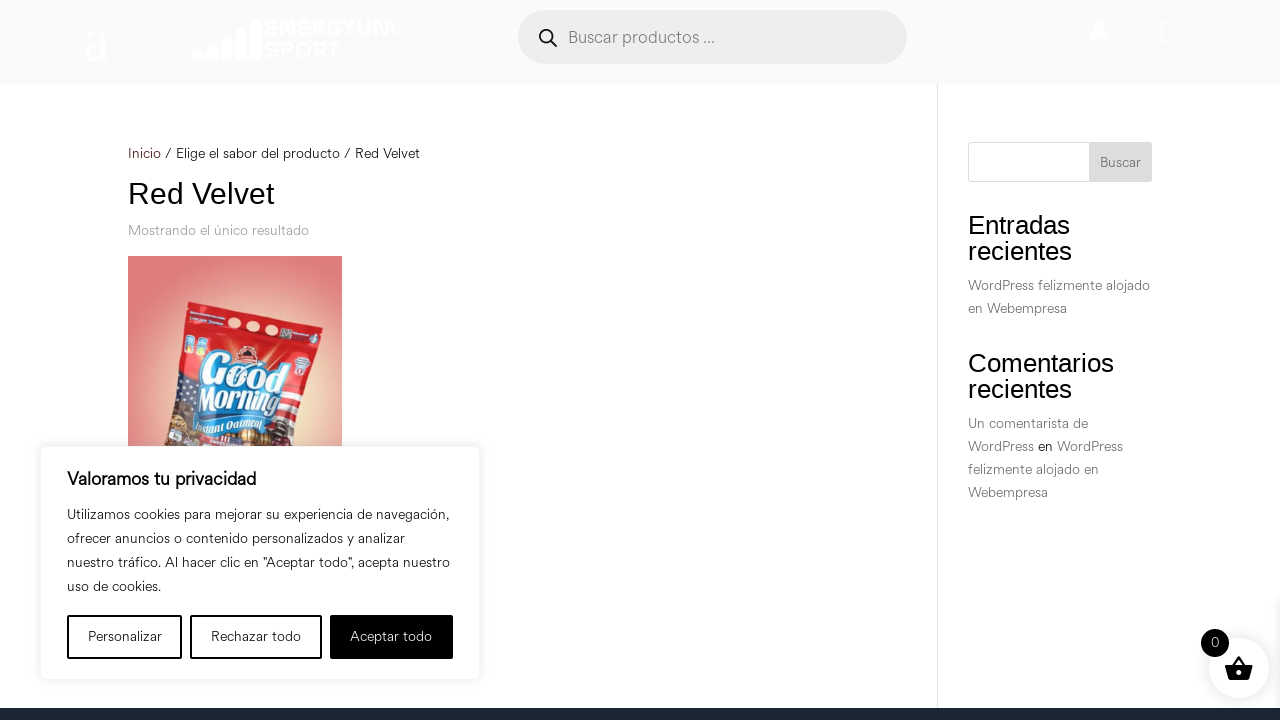

--- FILE ---
content_type: text/css
request_url: https://energyumsport.com/wp-content/et-cache/global/et-divi-customizer-global.min.css?ver=1767085624
body_size: 37
content:
@media screen and (max-width:1023px){.xoo-wsc-basket{visibility:hidden}}.et-db #et-boc .et-l .et_pb_row_0_tb_header{padding-top:0px! important;padding-bottom:10px! important}.woocommerce .woocommerce-ordering select{display:none}@media screen and (max-width:1023px){.cky-revisit-bottom-left{margin-bottom:90px;margin-left:-10px}}@media screen and (min-width:1024px){.cky-revisit-bottom-left{margin-left:-20px}}.yith-wcan-filters{background-color:transparent! important}.yith-wcan-filters .yith-wcan-filter{color:#ffffff! important}.yith-wcan-filter filter-tax select-design{color:#ffffff! important}.yith-wcan-filters .yith-wcan-filter .price-slider .irs-bar{background-color:#ffffff! important}.yith-wcan-filters .yith-wcan-filter .price-slider .irs-handle{background-color:#ffffff! important;border-color:#ffffff! important}.filter-title{color:#ffffff! important}.yith-wcan-filters .yith-wcan-filter .yith-wcan-dropdown.closed:after{display:none}.yith-wcan-filters .yith-wcan-filter .yith-wcan-dropdown.open:after{display:none}span.irs-min{color:#ffffff! important}.yith-wcan-filters .yith-wcan-filter .filter-title{margin-top:-10px! important}.yith-wcan-filters .yith-wcan-filter .yith-wcan-dropdown .dropdown-wrapper .search-field-container .search-field{border:none}#page-container{overflow-x:hidden}.cky-revisit-bottom-left{display:none!important}@media screen and (max-width:1024px){#qlwapp.qlwapp-rounded.qlwapp-button .qlwapp-toggle{margin-bottom:110px!important}}

--- FILE ---
content_type: text/css
request_url: https://energyumsport.com/wp-content/et-cache/4030/et-core-unified-cpt-4030.min.css?ver=1767085625
body_size: 643
content:
.et-db #et-boc .et-l .et_pb_section_1_tb_header{overflow:auto! important}.et-db #et-boc .et-l .et_pb_section_5_tb_header{overflow:auto! important}@media screen and (min-width:996px) and (max-width:1396px){.et-db #et-boc .et-l .et_pb_icon_1_tb_header .et_pb_icon_wrap .et-pb-icon{margin-left:-100px! important}.et-db #et-boc .et-l .et_pb_icon_2_tb_header .et_pb_icon_wrap .et-pb-icon{margin-left:-80px! important}.dgwt-wcas-style-pirx .dgwt-wcas-sf-wrapp{margin-left:60px! important}.et-db #et-boc .et-l .et_pb_image_0_tb_header{width:80%! important}.et_pb_column_3_tb_header{margin-left:20px! important}.dgwt-wcas-sf-wrapp input[type=search].dgwt-wcas-search-input{width:70%! important}}@media screen and (min-width:980px) and (max-width:1000px){.et-db #et-boc .et-l .et_pb_icon_1_tb_header .et_pb_icon_wrap .et-pb-icon{margin-left:-100px! important}.et-db #et-boc .et-l .et_pb_icon_2_tb_header .et_pb_icon_wrap .et-pb-icon{margin-left:-140px! important}.dgwt-wcas-style-pirx .dgwt-wcas-sf-wrapp{margin-left:60px! important}.et-db #et-boc .et-l .et_pb_image_0_tb_header{width:80%! important}.dgwt-wcas-sf-wrapp input[type=search].dgwt-wcas-search-input{width:70%! important}}.dgwt-wcas-style-pirx .dgwt-wcas-sf-wrapp{background-color:transparent}#et-boc .area-outer-wrap .da-close{font-size:50px;margin:10px}@media screen and (min-width:1999px){.et_pb_image .et_pb_image_wrap{width:70%! important}}@font-face{font-family:"circular titulo";font-display:swap;src:url("http://energyumsport.com/wp-content/uploads/et-fonts/CircularStd-Black.otf") format("opentype")}@font-face{font-family:"circular cuerpo";font-display:swap;src:url("http://energyumsport.com/wp-content/uploads/et-fonts/CircularStd-Light.otf") format("opentype")}@font-face{font-family:"Circular Book";font-display:swap;src:url("http://energyumsport.com/wp-content/uploads/et-fonts/CircularStd-Book.otf") format("opentype")}.et-db #et-boc .et-l .et_pb_section_0_tb_header.et_pb_section{padding-top:0px;padding-bottom:0px;background-color:RGBA(255,255,255,0)!important}.et-db #et-boc .et-l .et_pb_row_0_tb_header,body.et-db #page-container .et-db #et-boc .et-l #et-boc .et-l .et_pb_row_0_tb_header.et_pb_row,body.et_pb_pagebuilder_layout.single.et-db #page-container #et-boc .et-l #et-boc .et-l .et_pb_row_0_tb_header.et_pb_row,body.et_pb_pagebuilder_layout.single.et_full_width_page.et-db #page-container #et-boc .et-l .et_pb_row_0_tb_header.et_pb_row{width:100%;max-width:2560px}.et-db #et-boc .et-l .et_pb_column_0_tb_header{width:15%! important}.et-db #et-boc .et-l .et_pb_icon_0_tb_header{margin-top:10px!important;text-align:center}.et-db #et-boc .et-l .et_pb_icon_0_tb_header .et_pb_icon_wrap .et-pb-icon{font-family:ETmodules!important;font-weight:400!important;color:#ffffff;font-size:60px}.et-db #et-boc .et-l .et_pb_column_1_tb_header{width:20%! important}.et-db #et-boc .et-l .et_pb_image_0_tb_header{margin-top:20px!important;width:64%;text-align:left;margin-left:0}.et-db #et-boc .et-l .et_pb_column_2_tb_header{width:45%! important}.et-db #et-boc .et-l .et_pb_column_3_tb_header,.et-db #et-boc .et-l .et_pb_column_4_tb_header{width:5%! important}.et-db #et-boc .et-l .et_pb_icon_1_tb_header,.et-db #et-boc .et-l .et_pb_icon_2_tb_header{margin-top:20px!important;text-align:right;margin-right:0}.et-db #et-boc .et-l .et_pb_icon_1_tb_header .et_pb_icon_wrap .et-pb-icon{font-family:FontAwesome!important;font-weight:900!important;color:#ffffff;font-size:20px}.et-db #et-boc .et-l .et_pb_icon_2_tb_header .et_pb_icon_wrap .et-pb-icon{font-family:ETmodules!important;font-weight:400!important;color:#ffffff;font-size:20px}.et-db #et-boc .et-l .et_pb_section_1_tb_header{border-radius:12px 12px 12px 12px;overflow:hidden}.et-db #et-boc .et-l .et_pb_section_1_tb_header.et_pb_section{background-color:rgba(255,255,255,0.79)!important}.et-db #et-boc .et-l .et_pb_row_1_tb_header,body.et-db #page-container .et-db #et-boc .et-l #et-boc .et-l .et_pb_row_1_tb_header.et_pb_row,body.et_pb_pagebuilder_layout.single.et-db #page-container #et-boc .et-l #et-boc .et-l .et_pb_row_1_tb_header.et_pb_row,body.et_pb_pagebuilder_layout.single.et_full_width_page.et-db #page-container #et-boc .et-l .et_pb_row_1_tb_header.et_pb_row,.et-db #et-boc .et-l .et_pb_row_2_tb_header,body.et-db #page-container .et-db #et-boc .et-l #et-boc .et-l .et_pb_row_2_tb_header.et_pb_row,body.et_pb_pagebuilder_layout.single.et-db #page-container #et-boc .et-l #et-boc .et-l .et_pb_row_2_tb_header.et_pb_row,body.et_pb_pagebuilder_layout.single.et_full_width_page.et-db #page-container #et-boc .et-l .et_pb_row_2_tb_header.et_pb_row{width:90%;max-width:2560px}.et-db #et-boc .et-l .et_pb_blurb_0_tb_header.et_pb_blurb .et_pb_module_header,.et-db #et-boc .et-l .et_pb_blurb_0_tb_header.et_pb_blurb .et_pb_module_header a,.et-db #et-boc .et-l .et_pb_blurb_1_tb_header.et_pb_blurb .et_pb_module_header,.et-db #et-boc .et-l .et_pb_blurb_1_tb_header.et_pb_blurb .et_pb_module_header a,.et-db #et-boc .et-l .et_pb_blurb_2_tb_header.et_pb_blurb .et_pb_module_header,.et-db #et-boc .et-l .et_pb_blurb_2_tb_header.et_pb_blurb .et_pb_module_header a,.et-db #et-boc .et-l .et_pb_blurb_3_tb_header.et_pb_blurb .et_pb_module_header,.et-db #et-boc .et-l .et_pb_blurb_3_tb_header.et_pb_blurb .et_pb_module_header a,.et-db #et-boc .et-l .et_pb_blurb_4_tb_header.et_pb_blurb .et_pb_module_header,.et-db #et-boc .et-l .et_pb_blurb_4_tb_header.et_pb_blurb .et_pb_module_header a,.et-db #et-boc .et-l .et_pb_blurb_5_tb_header.et_pb_blurb .et_pb_module_header,.et-db #et-boc .et-l .et_pb_blurb_5_tb_header.et_pb_blurb .et_pb_module_header a,.et-db #et-boc .et-l .et_pb_blurb_6_tb_header.et_pb_blurb .et_pb_module_header,.et-db #et-boc .et-l .et_pb_blurb_6_tb_header.et_pb_blurb .et_pb_module_header a,.et-db #et-boc .et-l .et_pb_blurb_7_tb_header.et_pb_blurb .et_pb_module_header,.et-db #et-boc .et-l .et_pb_blurb_7_tb_header.et_pb_blurb .et_pb_module_header a,.et-db #et-boc .et-l .et_pb_blurb_8_tb_header.et_pb_blurb .et_pb_module_header,.et-db #et-boc .et-l .et_pb_blurb_8_tb_header.et_pb_blurb .et_pb_module_header a,.et-db #et-boc .et-l .et_pb_blurb_9_tb_header.et_pb_blurb .et_pb_module_header,.et-db #et-boc .et-l .et_pb_blurb_9_tb_header.et_pb_blurb .et_pb_module_header a,.et-db #et-boc .et-l .et_pb_blurb_10_tb_header.et_pb_blurb .et_pb_module_header,.et-db #et-boc .et-l .et_pb_blurb_10_tb_header.et_pb_blurb .et_pb_module_header a{font-size:24px;color:#000000!important}.et-db #et-boc .et-l .et_pb_blurb_0_tb_header.et_pb_blurb,.et-db #et-boc .et-l .et_pb_blurb_1_tb_header.et_pb_blurb,.et-db #et-boc .et-l .et_pb_blurb_5_tb_header.et_pb_blurb,.et-db #et-boc .et-l .et_pb_blurb_6_tb_header.et_pb_blurb,.et-db #et-boc .et-l .et_pb_blurb_7_tb_header.et_pb_blurb,.et-db #et-boc .et-l .et_pb_blurb_8_tb_header.et_pb_blurb,.et-db #et-boc .et-l .et_pb_blurb_9_tb_header.et_pb_blurb,.et-db #et-boc .et-l .et_pb_blurb_10_tb_header.et_pb_blurb{font-family:'Circular Book',Helvetica,Arial,Lucida,sans-serif;font-size:18px;color:#000000!important}.et-db #et-boc .et-l .et_pb_blurb_2_tb_header.et_pb_blurb,.et-db #et-boc .et-l .et_pb_blurb_3_tb_header.et_pb_blurb,.et-db #et-boc .et-l .et_pb_blurb_4_tb_header.et_pb_blurb{font-size:18px;color:#000000!important}.et-db #et-boc .et-l .et_pb_row_2_tb_header.et_pb_row{margin-top:50px!important}.et-db #et-boc .et-l .et_pb_text_0_tb_header,.et-db #et-boc .et-l .et_pb_text_1_tb_header{font-family:'circular titulo',Helvetica,Arial,Lucida,sans-serif;font-size:24px}@media only screen and (max-width:980px){.et-db #et-boc .et-l .et_pb_icon_0_tb_header,.et-db #et-boc .et-l .et_pb_icon_1_tb_header,.et-db #et-boc .et-l .et_pb_icon_2_tb_header{margin-left:auto;margin-right:auto}.et-db #et-boc .et-l .et_pb_image_0_tb_header .et_pb_image_wrap img{width:auto}}@media only screen and (min-width:768px) and (max-width:980px){.et-db #et-boc .et-l .et_pb_section_0_tb_header{display:none!important}}@media only screen and (max-width:767px){.et-db #et-boc .et-l .et_pb_section_0_tb_header{display:none!important}.et-db #et-boc .et-l .et_pb_icon_0_tb_header,.et-db #et-boc .et-l .et_pb_icon_1_tb_header,.et-db #et-boc .et-l .et_pb_icon_2_tb_header{margin-left:auto;margin-right:auto}.et-db #et-boc .et-l .et_pb_image_0_tb_header .et_pb_image_wrap img{width:auto}}

--- FILE ---
content_type: text/css
request_url: https://energyumsport.com/wp-content/et-cache/4030/et-core-unified-cpt-deferred-4030.min.css?ver=1767085625
body_size: 1123
content:
@font-face{font-family:"circular titulo";font-display:swap;src:url("http://energyumsport.com/wp-content/uploads/et-fonts/CircularStd-Black.otf") format("opentype")}@font-face{font-family:"circular cuerpo";font-display:swap;src:url("http://energyumsport.com/wp-content/uploads/et-fonts/CircularStd-Light.otf") format("opentype")}@font-face{font-family:"Circular Book";font-display:swap;src:url("http://energyumsport.com/wp-content/uploads/et-fonts/CircularStd-Book.otf") format("opentype")}.et-db #et-boc .et-l div.et_pb_section.et_pb_section_2_tb_header,.et-db #et-boc .et-l div.et_pb_section.et_pb_section_4_tb_header{background-image:linear-gradient(140deg,#ae0340 29%,#f41c45 99%)!important}.et-db #et-boc .et-l .et_pb_section_2_tb_header.et_pb_section{padding-top:0px;padding-bottom:0px;background-color:RGBA(255,255,255,0)!important}.et-db #et-boc .et-l .et_pb_section_2_tb_header{position:fixed!important;top:0px;bottom:auto;left:50%;right:auto;transform:translateX(-50%)}body.logged-in.admin-bar.et-db #et-boc .et-l .et_pb_section_2_tb_header{top:calc(0px + 32px)}.et-db #et-boc .et-l .et_pb_row_3_tb_header.et_pb_row{padding-top:15px!important;padding-bottom:15px!important;padding-top:15px;padding-bottom:15px}.et-db #et-boc .et-l .et_pb_row_3_tb_header,body.et-db #page-container .et-db #et-boc .et-l #et-boc .et-l .et_pb_row_3_tb_header.et_pb_row,body.et_pb_pagebuilder_layout.single.et-db #page-container #et-boc .et-l #et-boc .et-l .et_pb_row_3_tb_header.et_pb_row,body.et_pb_pagebuilder_layout.single.et_full_width_page.et-db #page-container #et-boc .et-l .et_pb_row_3_tb_header.et_pb_row,.et-db #et-boc .et-l .et_pb_row_4_tb_header,body.et-db #page-container .et-db #et-boc .et-l #et-boc .et-l .et_pb_row_4_tb_header.et_pb_row,body.et_pb_pagebuilder_layout.single.et-db #page-container #et-boc .et-l #et-boc .et-l .et_pb_row_4_tb_header.et_pb_row,body.et_pb_pagebuilder_layout.single.et_full_width_page.et-db #page-container #et-boc .et-l .et_pb_row_4_tb_header.et_pb_row{width:100%;max-width:2560px}.et-db #et-boc .et-l .et_pb_image_1_tb_header{text-align:center}.et-db #et-boc .et-l .et_pb_section_3_tb_header.et_pb_section{padding-top:0px;padding-bottom:0px;background-color:#fafafa!important}.et-db #et-boc .et-l .et_pb_section_3_tb_header{z-index:1;position:fixed!important;bottom:0px;top:auto;left:50%;right:auto;transform:translateX(-50%)}body.logged-in.admin-bar.et-db #et-boc .et-l .et_pb_section_3_tb_header{top:auto}.et-db #et-boc .et-l .et_pb_row_4_tb_header.et_pb_row{padding-bottom:0px!important;padding-bottom:0px}.et-db #et-boc .et-l .et_pb_column_17_tb_header,.et-db #et-boc .et-l .et_pb_column_18_tb_header,.et-db #et-boc .et-l .et_pb_column_19_tb_header,.et-db #et-boc .et-l .et_pb_column_20_tb_header,.et-db #et-boc .et-l .et_pb_column_21_tb_header{width:20%! important}.et-db #et-boc .et-l .et_pb_blurb_11_tb_header .et-pb-icon,.et-db #et-boc .et-l .et_pb_blurb_12_tb_header .et-pb-icon,.et-db #et-boc .et-l .et_pb_blurb_13_tb_header .et-pb-icon{font-size:26px;color:#000000;font-family:ETmodules!important;font-weight:400!important}.et-db #et-boc .et-l .et_pb_blurb_13_tb_header.et_pb_blurb{border-radius:1000px 1000px 1000px 1000px;overflow:hidden;border-width:1px;border-color:#B3B3B3;padding-top:20px!important;padding-bottom:0px!important;margin-top:-25px!important}.et-db #et-boc .et-l .et_pb_blurb_13_tb_header{box-shadow:0px 2px 18px 0px rgba(0,0,0,0.3)}.et-db #et-boc .et-l .et_pb_blurb_14_tb_header .et_pb_main_blurb_image .et_pb_image_wrap{width:34px}.et-db #et-boc .et-l .et_pb_blurb_15_tb_header .et-pb-icon{font-size:30px;color:#000000;font-family:ETmodules!important;font-weight:400!important}.et-db #et-boc .et-l .et_pb_section_4_tb_header{border-radius:14px 14px 14px 14px;overflow:hidden}.et-db #et-boc .et-l .et_pb_section_4_tb_header.et_pb_section{padding-top:20px;padding-bottom:20px}.et-db #et-boc .et-l .et_pb_row_5_tb_header,body.et-db #page-container .et-db #et-boc .et-l #et-boc .et-l .et_pb_row_5_tb_header.et_pb_row,body.et_pb_pagebuilder_layout.single.et-db #page-container #et-boc .et-l #et-boc .et-l .et_pb_row_5_tb_header.et_pb_row,body.et_pb_pagebuilder_layout.single.et_full_width_page.et-db #page-container #et-boc .et-l .et_pb_row_5_tb_header.et_pb_row,.et-db #et-boc .et-l .et_pb_row_6_tb_header,body.et-db #page-container .et-db #et-boc .et-l #et-boc .et-l .et_pb_row_6_tb_header.et_pb_row,body.et_pb_pagebuilder_layout.single.et-db #page-container #et-boc .et-l #et-boc .et-l .et_pb_row_6_tb_header.et_pb_row,body.et_pb_pagebuilder_layout.single.et_full_width_page.et-db #page-container #et-boc .et-l .et_pb_row_6_tb_header.et_pb_row{width:90%;max-width:2560px}.et-db #et-boc .et-l .et_pb_section_5_tb_header{border-radius:16px 16px 16px 16px;overflow:hidden}.et-db #et-boc .et-l .et_pb_section_5_tb_header.et_pb_section{background-color:rgba(255,255,255,0.64)!important}.et-db #et-boc .et-l .et_pb_text_2_tb_header{font-family:'circular titulo',Helvetica,Arial,Lucida,sans-serif;font-size:24px}.et-db #et-boc .et-l .et_pb_toggle_0_tb_header.et_pb_toggle h5,.et-db #et-boc .et-l .et_pb_toggle_0_tb_header.et_pb_toggle h1.et_pb_toggle_title,.et-db #et-boc .et-l .et_pb_toggle_0_tb_header.et_pb_toggle h2.et_pb_toggle_title,.et-db #et-boc .et-l .et_pb_toggle_0_tb_header.et_pb_toggle h3.et_pb_toggle_title,.et-db #et-boc .et-l .et_pb_toggle_0_tb_header.et_pb_toggle h4.et_pb_toggle_title,.et-db #et-boc .et-l .et_pb_toggle_0_tb_header.et_pb_toggle h6.et_pb_toggle_title,.et-db #et-boc .et-l .et_pb_toggle_1_tb_header.et_pb_toggle h5,.et-db #et-boc .et-l .et_pb_toggle_1_tb_header.et_pb_toggle h1.et_pb_toggle_title,.et-db #et-boc .et-l .et_pb_toggle_1_tb_header.et_pb_toggle h2.et_pb_toggle_title,.et-db #et-boc .et-l .et_pb_toggle_1_tb_header.et_pb_toggle h3.et_pb_toggle_title,.et-db #et-boc .et-l .et_pb_toggle_1_tb_header.et_pb_toggle h4.et_pb_toggle_title,.et-db #et-boc .et-l .et_pb_toggle_1_tb_header.et_pb_toggle h6.et_pb_toggle_title,.et-db #et-boc .et-l .et_pb_toggle_2_tb_header.et_pb_toggle h5,.et-db #et-boc .et-l .et_pb_toggle_2_tb_header.et_pb_toggle h1.et_pb_toggle_title,.et-db #et-boc .et-l .et_pb_toggle_2_tb_header.et_pb_toggle h2.et_pb_toggle_title,.et-db #et-boc .et-l .et_pb_toggle_2_tb_header.et_pb_toggle h3.et_pb_toggle_title,.et-db #et-boc .et-l .et_pb_toggle_2_tb_header.et_pb_toggle h4.et_pb_toggle_title,.et-db #et-boc .et-l .et_pb_toggle_2_tb_header.et_pb_toggle h6.et_pb_toggle_title,.et-db #et-boc .et-l .et_pb_toggle_3_tb_header.et_pb_toggle h5,.et-db #et-boc .et-l .et_pb_toggle_3_tb_header.et_pb_toggle h1.et_pb_toggle_title,.et-db #et-boc .et-l .et_pb_toggle_3_tb_header.et_pb_toggle h2.et_pb_toggle_title,.et-db #et-boc .et-l .et_pb_toggle_3_tb_header.et_pb_toggle h3.et_pb_toggle_title,.et-db #et-boc .et-l .et_pb_toggle_3_tb_header.et_pb_toggle h4.et_pb_toggle_title,.et-db #et-boc .et-l .et_pb_toggle_3_tb_header.et_pb_toggle h6.et_pb_toggle_title,.et-db #et-boc .et-l .et_pb_toggle_4_tb_header.et_pb_toggle h5,.et-db #et-boc .et-l .et_pb_toggle_4_tb_header.et_pb_toggle h1.et_pb_toggle_title,.et-db #et-boc .et-l .et_pb_toggle_4_tb_header.et_pb_toggle h2.et_pb_toggle_title,.et-db #et-boc .et-l .et_pb_toggle_4_tb_header.et_pb_toggle h3.et_pb_toggle_title,.et-db #et-boc .et-l .et_pb_toggle_4_tb_header.et_pb_toggle h4.et_pb_toggle_title,.et-db #et-boc .et-l .et_pb_toggle_4_tb_header.et_pb_toggle h6.et_pb_toggle_title,.et-db #et-boc .et-l .et_pb_toggle_5_tb_header.et_pb_toggle h5,.et-db #et-boc .et-l .et_pb_toggle_5_tb_header.et_pb_toggle h1.et_pb_toggle_title,.et-db #et-boc .et-l .et_pb_toggle_5_tb_header.et_pb_toggle h2.et_pb_toggle_title,.et-db #et-boc .et-l .et_pb_toggle_5_tb_header.et_pb_toggle h3.et_pb_toggle_title,.et-db #et-boc .et-l .et_pb_toggle_5_tb_header.et_pb_toggle h4.et_pb_toggle_title,.et-db #et-boc .et-l .et_pb_toggle_5_tb_header.et_pb_toggle h6.et_pb_toggle_title,.et-db #et-boc .et-l .et_pb_toggle_6_tb_header.et_pb_toggle h5,.et-db #et-boc .et-l .et_pb_toggle_6_tb_header.et_pb_toggle h1.et_pb_toggle_title,.et-db #et-boc .et-l .et_pb_toggle_6_tb_header.et_pb_toggle h2.et_pb_toggle_title,.et-db #et-boc .et-l .et_pb_toggle_6_tb_header.et_pb_toggle h3.et_pb_toggle_title,.et-db #et-boc .et-l .et_pb_toggle_6_tb_header.et_pb_toggle h4.et_pb_toggle_title,.et-db #et-boc .et-l .et_pb_toggle_6_tb_header.et_pb_toggle h6.et_pb_toggle_title,.et-db #et-boc .et-l .et_pb_toggle_7_tb_header.et_pb_toggle h5,.et-db #et-boc .et-l .et_pb_toggle_7_tb_header.et_pb_toggle h1.et_pb_toggle_title,.et-db #et-boc .et-l .et_pb_toggle_7_tb_header.et_pb_toggle h2.et_pb_toggle_title,.et-db #et-boc .et-l .et_pb_toggle_7_tb_header.et_pb_toggle h3.et_pb_toggle_title,.et-db #et-boc .et-l .et_pb_toggle_7_tb_header.et_pb_toggle h4.et_pb_toggle_title,.et-db #et-boc .et-l .et_pb_toggle_7_tb_header.et_pb_toggle h6.et_pb_toggle_title,.et-db #et-boc .et-l .et_pb_toggle_8_tb_header.et_pb_toggle h5,.et-db #et-boc .et-l .et_pb_toggle_8_tb_header.et_pb_toggle h1.et_pb_toggle_title,.et-db #et-boc .et-l .et_pb_toggle_8_tb_header.et_pb_toggle h2.et_pb_toggle_title,.et-db #et-boc .et-l .et_pb_toggle_8_tb_header.et_pb_toggle h3.et_pb_toggle_title,.et-db #et-boc .et-l .et_pb_toggle_8_tb_header.et_pb_toggle h4.et_pb_toggle_title,.et-db #et-boc .et-l .et_pb_toggle_8_tb_header.et_pb_toggle h6.et_pb_toggle_title,.et-db #et-boc .et-l .et_pb_toggle_9_tb_header.et_pb_toggle h5,.et-db #et-boc .et-l .et_pb_toggle_9_tb_header.et_pb_toggle h1.et_pb_toggle_title,.et-db #et-boc .et-l .et_pb_toggle_9_tb_header.et_pb_toggle h2.et_pb_toggle_title,.et-db #et-boc .et-l .et_pb_toggle_9_tb_header.et_pb_toggle h3.et_pb_toggle_title,.et-db #et-boc .et-l .et_pb_toggle_9_tb_header.et_pb_toggle h4.et_pb_toggle_title,.et-db #et-boc .et-l .et_pb_toggle_9_tb_header.et_pb_toggle h6.et_pb_toggle_title,.et-db #et-boc .et-l .et_pb_toggle_10_tb_header.et_pb_toggle h5,.et-db #et-boc .et-l .et_pb_toggle_10_tb_header.et_pb_toggle h1.et_pb_toggle_title,.et-db #et-boc .et-l .et_pb_toggle_10_tb_header.et_pb_toggle h2.et_pb_toggle_title,.et-db #et-boc .et-l .et_pb_toggle_10_tb_header.et_pb_toggle h3.et_pb_toggle_title,.et-db #et-boc .et-l .et_pb_toggle_10_tb_header.et_pb_toggle h4.et_pb_toggle_title,.et-db #et-boc .et-l .et_pb_toggle_10_tb_header.et_pb_toggle h6.et_pb_toggle_title{font-size:20px;color:#000000!important}.et-db #et-boc .et-l .et_pb_toggle_0_tb_header.et_pb_toggle,.et-db #et-boc .et-l .et_pb_toggle_1_tb_header.et_pb_toggle,.et-db #et-boc .et-l .et_pb_toggle_2_tb_header.et_pb_toggle,.et-db #et-boc .et-l .et_pb_toggle_3_tb_header.et_pb_toggle,.et-db #et-boc .et-l .et_pb_toggle_8_tb_header.et_pb_toggle,.et-db #et-boc .et-l .et_pb_toggle_10_tb_header.et_pb_toggle{font-family:'Circular Book',Helvetica,Arial,Lucida,sans-serif;font-size:18px;color:#000000!important;background-color:RGBA(255,255,255,0)}.et-db #et-boc .et-l .et_pb_module.et_pb_toggle_0_tb_header.et_pb_toggle,.et-db #et-boc .et-l .et_pb_module.et_pb_toggle_1_tb_header.et_pb_toggle,.et-db #et-boc .et-l .et_pb_module.et_pb_toggle_2_tb_header.et_pb_toggle,.et-db #et-boc .et-l .et_pb_module.et_pb_toggle_3_tb_header.et_pb_toggle,.et-db #et-boc .et-l .et_pb_module.et_pb_toggle_4_tb_header.et_pb_toggle,.et-db #et-boc .et-l .et_pb_module.et_pb_toggle_5_tb_header.et_pb_toggle,.et-db #et-boc .et-l .et_pb_module.et_pb_toggle_6_tb_header.et_pb_toggle,.et-db #et-boc .et-l .et_pb_module.et_pb_toggle_7_tb_header.et_pb_toggle,.et-db #et-boc .et-l .et_pb_module.et_pb_toggle_8_tb_header.et_pb_toggle,.et-db #et-boc .et-l .et_pb_module.et_pb_toggle_9_tb_header.et_pb_toggle,.et-db #et-boc .et-l .et_pb_module.et_pb_toggle_10_tb_header.et_pb_toggle{border-width:0px}.et-db #et-boc .et-l .et_pb_toggle_0_tb_header.et_pb_toggle.et_pb_toggle_open,.et-db #et-boc .et-l .et_pb_toggle_0_tb_header.et_pb_toggle.et_pb_toggle_close,.et-db #et-boc .et-l .et_pb_toggle_1_tb_header.et_pb_toggle.et_pb_toggle_open,.et-db #et-boc .et-l .et_pb_toggle_1_tb_header.et_pb_toggle.et_pb_toggle_close,.et-db #et-boc .et-l .et_pb_toggle_2_tb_header.et_pb_toggle.et_pb_toggle_open,.et-db #et-boc .et-l .et_pb_toggle_2_tb_header.et_pb_toggle.et_pb_toggle_close,.et-db #et-boc .et-l .et_pb_toggle_3_tb_header.et_pb_toggle.et_pb_toggle_open,.et-db #et-boc .et-l .et_pb_toggle_3_tb_header.et_pb_toggle.et_pb_toggle_close,.et-db #et-boc .et-l .et_pb_toggle_4_tb_header.et_pb_toggle.et_pb_toggle_open,.et-db #et-boc .et-l .et_pb_toggle_4_tb_header.et_pb_toggle.et_pb_toggle_close,.et-db #et-boc .et-l .et_pb_toggle_5_tb_header.et_pb_toggle.et_pb_toggle_open,.et-db #et-boc .et-l .et_pb_toggle_5_tb_header.et_pb_toggle.et_pb_toggle_close,.et-db #et-boc .et-l .et_pb_toggle_6_tb_header.et_pb_toggle.et_pb_toggle_open,.et-db #et-boc .et-l .et_pb_toggle_6_tb_header.et_pb_toggle.et_pb_toggle_close,.et-db #et-boc .et-l .et_pb_toggle_7_tb_header.et_pb_toggle.et_pb_toggle_open,.et-db #et-boc .et-l .et_pb_toggle_7_tb_header.et_pb_toggle.et_pb_toggle_close,.et-db #et-boc .et-l .et_pb_toggle_8_tb_header.et_pb_toggle.et_pb_toggle_open,.et-db #et-boc .et-l .et_pb_toggle_8_tb_header.et_pb_toggle.et_pb_toggle_close,.et-db #et-boc .et-l .et_pb_toggle_9_tb_header.et_pb_toggle.et_pb_toggle_open,.et-db #et-boc .et-l .et_pb_toggle_9_tb_header.et_pb_toggle.et_pb_toggle_close,.et-db #et-boc .et-l .et_pb_toggle_10_tb_header.et_pb_toggle.et_pb_toggle_open,.et-db #et-boc .et-l .et_pb_toggle_10_tb_header.et_pb_toggle.et_pb_toggle_close{background-color:RGBA(255,255,255,0)}.et-db #et-boc .et-l .et_pb_toggle_0_tb_header.et_pb_toggle.et_pb_toggle_open h5.et_pb_toggle_title,.et-db #et-boc .et-l .et_pb_toggle_0_tb_header.et_pb_toggle.et_pb_toggle_open h1.et_pb_toggle_title,.et-db #et-boc .et-l .et_pb_toggle_0_tb_header.et_pb_toggle.et_pb_toggle_open h2.et_pb_toggle_title,.et-db #et-boc .et-l .et_pb_toggle_0_tb_header.et_pb_toggle.et_pb_toggle_open h3.et_pb_toggle_title,.et-db #et-boc .et-l .et_pb_toggle_0_tb_header.et_pb_toggle.et_pb_toggle_open h4.et_pb_toggle_title,.et-db #et-boc .et-l .et_pb_toggle_0_tb_header.et_pb_toggle.et_pb_toggle_open h6.et_pb_toggle_title,.et-db #et-boc .et-l .et_pb_toggle_1_tb_header.et_pb_toggle.et_pb_toggle_open h5.et_pb_toggle_title,.et-db #et-boc .et-l .et_pb_toggle_1_tb_header.et_pb_toggle.et_pb_toggle_open h1.et_pb_toggle_title,.et-db #et-boc .et-l .et_pb_toggle_1_tb_header.et_pb_toggle.et_pb_toggle_open h2.et_pb_toggle_title,.et-db #et-boc .et-l .et_pb_toggle_1_tb_header.et_pb_toggle.et_pb_toggle_open h3.et_pb_toggle_title,.et-db #et-boc .et-l .et_pb_toggle_1_tb_header.et_pb_toggle.et_pb_toggle_open h4.et_pb_toggle_title,.et-db #et-boc .et-l .et_pb_toggle_1_tb_header.et_pb_toggle.et_pb_toggle_open h6.et_pb_toggle_title,.et-db #et-boc .et-l .et_pb_toggle_2_tb_header.et_pb_toggle.et_pb_toggle_open h5.et_pb_toggle_title,.et-db #et-boc .et-l .et_pb_toggle_2_tb_header.et_pb_toggle.et_pb_toggle_open h1.et_pb_toggle_title,.et-db #et-boc .et-l .et_pb_toggle_2_tb_header.et_pb_toggle.et_pb_toggle_open h2.et_pb_toggle_title,.et-db #et-boc .et-l .et_pb_toggle_2_tb_header.et_pb_toggle.et_pb_toggle_open h3.et_pb_toggle_title,.et-db #et-boc .et-l .et_pb_toggle_2_tb_header.et_pb_toggle.et_pb_toggle_open h4.et_pb_toggle_title,.et-db #et-boc .et-l .et_pb_toggle_2_tb_header.et_pb_toggle.et_pb_toggle_open h6.et_pb_toggle_title,.et-db #et-boc .et-l .et_pb_toggle_3_tb_header.et_pb_toggle.et_pb_toggle_open h5.et_pb_toggle_title,.et-db #et-boc .et-l .et_pb_toggle_3_tb_header.et_pb_toggle.et_pb_toggle_open h1.et_pb_toggle_title,.et-db #et-boc .et-l .et_pb_toggle_3_tb_header.et_pb_toggle.et_pb_toggle_open h2.et_pb_toggle_title,.et-db #et-boc .et-l .et_pb_toggle_3_tb_header.et_pb_toggle.et_pb_toggle_open h3.et_pb_toggle_title,.et-db #et-boc .et-l .et_pb_toggle_3_tb_header.et_pb_toggle.et_pb_toggle_open h4.et_pb_toggle_title,.et-db #et-boc .et-l .et_pb_toggle_3_tb_header.et_pb_toggle.et_pb_toggle_open h6.et_pb_toggle_title,.et-db #et-boc .et-l .et_pb_toggle_4_tb_header.et_pb_toggle.et_pb_toggle_open h5.et_pb_toggle_title,.et-db #et-boc .et-l .et_pb_toggle_4_tb_header.et_pb_toggle.et_pb_toggle_open h1.et_pb_toggle_title,.et-db #et-boc .et-l .et_pb_toggle_4_tb_header.et_pb_toggle.et_pb_toggle_open h2.et_pb_toggle_title,.et-db #et-boc .et-l .et_pb_toggle_4_tb_header.et_pb_toggle.et_pb_toggle_open h3.et_pb_toggle_title,.et-db #et-boc .et-l .et_pb_toggle_4_tb_header.et_pb_toggle.et_pb_toggle_open h4.et_pb_toggle_title,.et-db #et-boc .et-l .et_pb_toggle_4_tb_header.et_pb_toggle.et_pb_toggle_open h6.et_pb_toggle_title,.et-db #et-boc .et-l .et_pb_toggle_5_tb_header.et_pb_toggle.et_pb_toggle_open h5.et_pb_toggle_title,.et-db #et-boc .et-l .et_pb_toggle_5_tb_header.et_pb_toggle.et_pb_toggle_open h1.et_pb_toggle_title,.et-db #et-boc .et-l .et_pb_toggle_5_tb_header.et_pb_toggle.et_pb_toggle_open h2.et_pb_toggle_title,.et-db #et-boc .et-l .et_pb_toggle_5_tb_header.et_pb_toggle.et_pb_toggle_open h3.et_pb_toggle_title,.et-db #et-boc .et-l .et_pb_toggle_5_tb_header.et_pb_toggle.et_pb_toggle_open h4.et_pb_toggle_title,.et-db #et-boc .et-l .et_pb_toggle_5_tb_header.et_pb_toggle.et_pb_toggle_open h6.et_pb_toggle_title,.et-db #et-boc .et-l .et_pb_toggle_6_tb_header.et_pb_toggle.et_pb_toggle_open h5.et_pb_toggle_title,.et-db #et-boc .et-l .et_pb_toggle_6_tb_header.et_pb_toggle.et_pb_toggle_open h1.et_pb_toggle_title,.et-db #et-boc .et-l .et_pb_toggle_6_tb_header.et_pb_toggle.et_pb_toggle_open h2.et_pb_toggle_title,.et-db #et-boc .et-l .et_pb_toggle_6_tb_header.et_pb_toggle.et_pb_toggle_open h3.et_pb_toggle_title,.et-db #et-boc .et-l .et_pb_toggle_6_tb_header.et_pb_toggle.et_pb_toggle_open h4.et_pb_toggle_title,.et-db #et-boc .et-l .et_pb_toggle_6_tb_header.et_pb_toggle.et_pb_toggle_open h6.et_pb_toggle_title,.et-db #et-boc .et-l .et_pb_toggle_7_tb_header.et_pb_toggle.et_pb_toggle_open h5.et_pb_toggle_title,.et-db #et-boc .et-l .et_pb_toggle_7_tb_header.et_pb_toggle.et_pb_toggle_open h1.et_pb_toggle_title,.et-db #et-boc .et-l .et_pb_toggle_7_tb_header.et_pb_toggle.et_pb_toggle_open h2.et_pb_toggle_title,.et-db #et-boc .et-l .et_pb_toggle_7_tb_header.et_pb_toggle.et_pb_toggle_open h3.et_pb_toggle_title,.et-db #et-boc .et-l .et_pb_toggle_7_tb_header.et_pb_toggle.et_pb_toggle_open h4.et_pb_toggle_title,.et-db #et-boc .et-l .et_pb_toggle_7_tb_header.et_pb_toggle.et_pb_toggle_open h6.et_pb_toggle_title,.et-db #et-boc .et-l .et_pb_toggle_8_tb_header.et_pb_toggle.et_pb_toggle_open h5.et_pb_toggle_title,.et-db #et-boc .et-l .et_pb_toggle_8_tb_header.et_pb_toggle.et_pb_toggle_open h1.et_pb_toggle_title,.et-db #et-boc .et-l .et_pb_toggle_8_tb_header.et_pb_toggle.et_pb_toggle_open h2.et_pb_toggle_title,.et-db #et-boc .et-l .et_pb_toggle_8_tb_header.et_pb_toggle.et_pb_toggle_open h3.et_pb_toggle_title,.et-db #et-boc .et-l .et_pb_toggle_8_tb_header.et_pb_toggle.et_pb_toggle_open h4.et_pb_toggle_title,.et-db #et-boc .et-l .et_pb_toggle_8_tb_header.et_pb_toggle.et_pb_toggle_open h6.et_pb_toggle_title,.et-db #et-boc .et-l .et_pb_toggle_9_tb_header.et_pb_toggle.et_pb_toggle_open h5.et_pb_toggle_title,.et-db #et-boc .et-l .et_pb_toggle_9_tb_header.et_pb_toggle.et_pb_toggle_open h1.et_pb_toggle_title,.et-db #et-boc .et-l .et_pb_toggle_9_tb_header.et_pb_toggle.et_pb_toggle_open h2.et_pb_toggle_title,.et-db #et-boc .et-l .et_pb_toggle_9_tb_header.et_pb_toggle.et_pb_toggle_open h3.et_pb_toggle_title,.et-db #et-boc .et-l .et_pb_toggle_9_tb_header.et_pb_toggle.et_pb_toggle_open h4.et_pb_toggle_title,.et-db #et-boc .et-l .et_pb_toggle_9_tb_header.et_pb_toggle.et_pb_toggle_open h6.et_pb_toggle_title,.et-db #et-boc .et-l .et_pb_toggle_10_tb_header.et_pb_toggle.et_pb_toggle_open h5.et_pb_toggle_title,.et-db #et-boc .et-l .et_pb_toggle_10_tb_header.et_pb_toggle.et_pb_toggle_open h1.et_pb_toggle_title,.et-db #et-boc .et-l .et_pb_toggle_10_tb_header.et_pb_toggle.et_pb_toggle_open h2.et_pb_toggle_title,.et-db #et-boc .et-l .et_pb_toggle_10_tb_header.et_pb_toggle.et_pb_toggle_open h3.et_pb_toggle_title,.et-db #et-boc .et-l .et_pb_toggle_10_tb_header.et_pb_toggle.et_pb_toggle_open h4.et_pb_toggle_title,.et-db #et-boc .et-l .et_pb_toggle_10_tb_header.et_pb_toggle.et_pb_toggle_open h6.et_pb_toggle_title{color:#000000!important}.et-db #et-boc .et-l .et_pb_toggle_0_tb_header.et_pb_toggle_open .et_pb_toggle_title:before,.et-db #et-boc .et-l .et_pb_toggle_1_tb_header.et_pb_toggle_open .et_pb_toggle_title:before,.et-db #et-boc .et-l .et_pb_toggle_2_tb_header.et_pb_toggle_open .et_pb_toggle_title:before,.et-db #et-boc .et-l .et_pb_toggle_3_tb_header.et_pb_toggle_open .et_pb_toggle_title:before,.et-db #et-boc .et-l .et_pb_toggle_4_tb_header.et_pb_toggle_open .et_pb_toggle_title:before,.et-db #et-boc .et-l .et_pb_toggle_5_tb_header.et_pb_toggle_open .et_pb_toggle_title:before,.et-db #et-boc .et-l .et_pb_toggle_6_tb_header.et_pb_toggle_open .et_pb_toggle_title:before,.et-db #et-boc .et-l .et_pb_toggle_7_tb_header.et_pb_toggle_open .et_pb_toggle_title:before,.et-db #et-boc .et-l .et_pb_toggle_8_tb_header.et_pb_toggle_open .et_pb_toggle_title:before,.et-db #et-boc .et-l .et_pb_toggle_9_tb_header.et_pb_toggle_open .et_pb_toggle_title:before,.et-db #et-boc .et-l .et_pb_toggle_10_tb_header.et_pb_toggle_open .et_pb_toggle_title:before{font-size:20px;right:-2px;color:#000000;font-family:ETmodules!important;font-weight:400!important;content:"\32"!important}.et-db #et-boc .et-l .et_pb_toggle_0_tb_header.et_pb_toggle_close .et_pb_toggle_title:before,.et-db #et-boc .et-l .et_pb_toggle_1_tb_header.et_pb_toggle_close .et_pb_toggle_title:before,.et-db #et-boc .et-l .et_pb_toggle_2_tb_header.et_pb_toggle_close .et_pb_toggle_title:before,.et-db #et-boc .et-l .et_pb_toggle_3_tb_header.et_pb_toggle_close .et_pb_toggle_title:before,.et-db #et-boc .et-l .et_pb_toggle_4_tb_header.et_pb_toggle_close .et_pb_toggle_title:before,.et-db #et-boc .et-l .et_pb_toggle_5_tb_header.et_pb_toggle_close .et_pb_toggle_title:before,.et-db #et-boc .et-l .et_pb_toggle_6_tb_header.et_pb_toggle_close .et_pb_toggle_title:before,.et-db #et-boc .et-l .et_pb_toggle_7_tb_header.et_pb_toggle_close .et_pb_toggle_title:before,.et-db #et-boc .et-l .et_pb_toggle_8_tb_header.et_pb_toggle_close .et_pb_toggle_title:before,.et-db #et-boc .et-l .et_pb_toggle_9_tb_header.et_pb_toggle_close .et_pb_toggle_title:before,.et-db #et-boc .et-l .et_pb_toggle_10_tb_header.et_pb_toggle_close .et_pb_toggle_title:before{color:#000000;font-family:ETmodules!important;font-weight:400!important;content:"\33"!important}.et-db #et-boc .et-l .et_pb_toggle_4_tb_header.et_pb_toggle,.et-db #et-boc .et-l .et_pb_toggle_5_tb_header.et_pb_toggle,.et-db #et-boc .et-l .et_pb_toggle_6_tb_header.et_pb_toggle,.et-db #et-boc .et-l .et_pb_toggle_7_tb_header.et_pb_toggle,.et-db #et-boc .et-l .et_pb_toggle_9_tb_header.et_pb_toggle{font-size:18px;color:#000000!important;background-color:RGBA(255,255,255,0)}.et-db #et-boc .et-l .et_pb_text_3_tb_header{font-family:'circular titulo',Helvetica,Arial,Lucida,sans-serif;font-size:20px;margin-left:20px!important}@media only screen and (min-width:981px){.et-db #et-boc .et-l .et_pb_section_2_tb_header,.et-db #et-boc .et-l .et_pb_section_3_tb_header{display:none!important}.et-db #et-boc .et-l .et_pb_image_1_tb_header{width:58%}}@media only screen and (max-width:980px){.et-db #et-boc .et-l .et_pb_image_1_tb_header{width:28%}.et-db #et-boc .et-l .et_pb_image_1_tb_header .et_pb_image_wrap img{width:auto}}@media only screen and (max-width:767px){.et-db #et-boc .et-l .et_pb_image_1_tb_header{width:44%}.et-db #et-boc .et-l .et_pb_image_1_tb_header .et_pb_image_wrap img{width:auto}}

--- FILE ---
content_type: text/css
request_url: https://energyumsport.com/wp-content/et-cache/443/et-core-unified-cpt-deferred-443.min.css?ver=1767085625
body_size: 33
content:
@font-face{font-family:"circular titulo";font-display:swap;src:url("http://energyumsport.com/wp-content/uploads/et-fonts/CircularStd-Black.otf") format("opentype")}@font-face{font-family:"circular cuerpo";font-display:swap;src:url("http://energyumsport.com/wp-content/uploads/et-fonts/CircularStd-Light.otf") format("opentype")}@font-face{font-family:"Circular Book";font-display:swap;src:url("http://energyumsport.com/wp-content/uploads/et-fonts/CircularStd-Book.otf") format("opentype")}.et-db #et-boc .et-l div.et_pb_section.et_pb_section_0_tb_footer{background-image:linear-gradient(180deg,#1b2733 0%,#02283b 100%)!important}.et-db #et-boc .et-l .et_pb_section_0_tb_footer.et_pb_section{background-color:#f8f8f8!important}.et-db #et-boc .et-l .et_pb_text_0_tb_footer{font-size:18px}.et-db #et-boc .et-l .et_pb_text_1_tb_footer.et_pb_text{color:#FFFFFF!important}.et-db #et-boc .et-l .et_pb_text_1_tb_footer{font-size:22px}.et-db #et-boc .et-l .et_pb_image_0_tb_footer{text-align:center}.et-db #et-boc .et-l .et_pb_social_media_follow_network_0_tb_footer a.icon{background-color:RGBA(255,255,255,0)!important}@media only screen and (min-width:981px){.et-db #et-boc .et-l .et_pb_image_0_tb_footer{width:43%}}@media only screen and (max-width:980px){.et-db #et-boc .et-l .et_pb_section_0_tb_footer.et_pb_section{padding-bottom:120px}.et-db #et-boc .et-l .et_pb_image_0_tb_footer{width:58%}.et-db #et-boc .et-l .et_pb_image_0_tb_footer .et_pb_image_wrap img{width:auto}}@media only screen and (max-width:767px){.et-db #et-boc .et-l .et_pb_section_0_tb_footer.et_pb_section{padding-bottom:120px}.et-db #et-boc .et-l .et_pb_image_0_tb_footer{width:100%}.et-db #et-boc .et-l .et_pb_image_0_tb_footer .et_pb_image_wrap img{width:auto}}